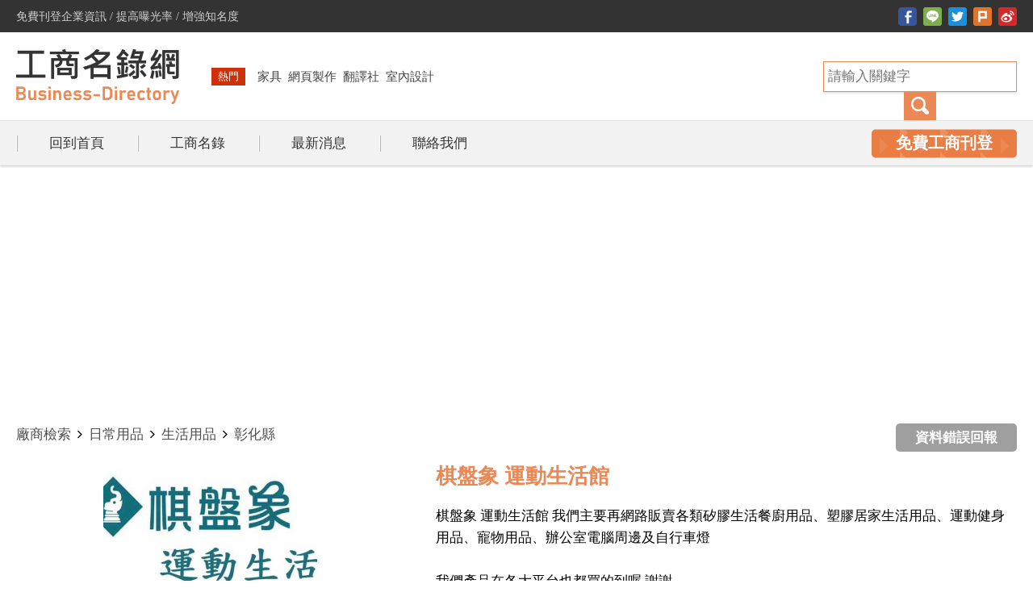

--- FILE ---
content_type: text/html; charset=utf-8
request_url: https://www.businessdirectory.com.tw/company/1119
body_size: 6895
content:
<!doctype html><html> <head> <meta charset="utf-8"> <meta http-equiv="X-UA-Compatible" content="IE=Edge, chrome=1" /> <meta name="viewport" content="width=device-width, initial-scale=1.0"> <meta http-equiv="content-language" content="zh-tw" /> <meta name="COMPANY" content="工商名錄網" /> <meta name="robots" content="all" /> <meta name="format-detection" content="telephone=no"> <meta property="og:type" content="website" /> <link rel="shortcut icon" type="image/x-icon" href="/favicon.ico" /> <meta property="og:url" content="https://www.businessdirectory.com.tw/company/1119" /><meta property="og:image" content="https://www.businessdirectory.com.tw/upload/company/c_20190220_d46a8.jpg" /><title>棋盤象 運動生活館-矽膠生活用品、電腦周邊用品、運動健身|工商名錄網</title><meta property="og:title" content="棋盤象 運動生活館-矽膠生活用品、電腦周邊用品、運動健身|工商名錄網" /><meta property="og:description" content="免費刊登企業資訊,提高曝光率,增強知名度" /><style type="text/css">html {line-height: 1.15; -webkit-text-size-adjust: 100%; height: 100%;max-height:auto;}body {margin: 0;}h1 { font-size: 2em; margin: 0.67em 0;}hr { box-sizing: content-box;  height: 0;  overflow: visible; }pre { font-family: monospace, monospace;  font-size: 1em; }a { background-color: transparent;}abbr[title] { border-bottom: none;  text-decoration: underline;  text-decoration: underline dotted; }b,strong { font-weight: bolder;}code,kbd,samp { font-family: monospace, monospace;  font-size: 1em; }small { font-size: 80%;}sub,sup { font-size: 75%; line-height: 0; position: relative; vertical-align: baseline;}sub { bottom: -0.25em;}sup { top: -0.5em;}img {border-style: none;height: auto;min-height: auto;max-height: auto;vertical-align: middle;}button,input,optgroup,select,textarea { font-family: inherit;  font-size: 100%;  line-height: 1.15;  margin: 0; }button,input {  overflow: visible;}button,select {  text-transform: none;}button,[type="button"],[type="reset"],[type="submit"] { -webkit-appearance: button;}button::-moz-focus-inner,[type="button"]::-moz-focus-inner,[type="reset"]::-moz-focus-inner,[type="submit"]::-moz-focus-inner { border-style: none; padding: 0;}button:-moz-focusring,[type="button"]:-moz-focusring,[type="reset"]:-moz-focusring,[type="submit"]:-moz-focusring { outline: 1px dotted ButtonText;}fieldset { padding: 0.35em 0.75em 0.625em;}legend { box-sizing: border-box;  color: inherit;  display: table;  max-width: 100%;  padding: 0;  white-space: normal; }progress { vertical-align: baseline;}textarea { overflow: auto;}[type="checkbox"],[type="radio"] { box-sizing: border-box;  padding: 0; }[type="number"]::-webkit-inner-spin-button,[type="number"]::-webkit-outer-spin-button { height: auto;}[type="search"] { -webkit-appearance: textfield;  outline-offset: -2px; }[type="search"]::-webkit-search-decoration { -webkit-appearance: none;}::-webkit-file-upload-button { -webkit-appearance: button;  font: inherit; }details { display: block;}summary { display: list-item;}template { display: none;}[hidden] { display: none;}@charset "utf-8";body {font-size: 17px;line-height: 27px;color: #000000;font-family: "Microsoft JhengHei UI", "Microsoft JhengHei", "微軟正黑體";display: flex;flex-direction: column;height: 100%;max-height: auto;overflow-y: scroll;overflow-x: hidden;-webkit-overflow-scrolling: touch;font-weight: normal;}body.lock{position: fixed;left: 0px;top: 0px;right: 0px;bottom: 0px;}body *,body *:after,body *:before{-webkit-box-sizing: border-box;-moz-box-sizing: border-box;box-sizing: border-box;max-width: 100%;}table {border-collapse: collapse;border-spacing: 0;}p, b, i, img, a, h1, h2{padding: 0;margin: 0;list-style: none;border-style: none;font-style: normal;border: 0px;font-weight: normal;}span{display: inline-block;}html,body{min-width:100%;}html,body,.layout-full,.article,.layout-pn,.block-title,.layout-top{float: left;width: 100%;}.ulbox{list-style:none;padding:0;margin:0;}.flexbox,.layout-pn,.layout-pn .pagination,.layout-pn .pagination .button{display: flex;align-items: center;justify-content: center;flex-wrap: wrap;}.flexbox.sbet {justify-content: space-between;}.trans, .trans:after, .trans:before,a, a:hover, a:after, a:before,.button-hb hr, .button-hb:before, .button-hb:after,html > body:after{-webkit-transition: all 0.3s ease-in-out;-moz-transition: all 0.3s ease-in-out;-o-transition: all 0.3s ease-in-out;transition: all 0.3s ease-in-out;}.scrollin,.scrollin-top,.scrollin-op,.scrollin-l,.scrollin-r,.zoom-out{visibility: hidden;}.space-top{margin-top: 205px;}.layout-top{height: 205px;position: fixed;left: 0px;top: 0px;z-index: 5;}body.scrolldown .layout-top{height: 175px;}.layout-full {min-width: 1440px;flex-shrink: 0;position: relative;}.layout-center {width: 1440px;padding: 0 20px;margin: auto;}.layout-center.t1,.layout-center.t2,.layout-center.t3{height: 100%;}.layout-full.t1 {background-color: #333333;height: 40px;}.layout-center.t1 {}.layout-center.t1 .slogan {font-size: 14px;line-height: 17px;color: #d0d0d0;}.layout-center.t1 .sns li,.layout-center.t1 .sns li a,.layout-center.t1 .sns li img,.layout-center.t3 .nav,.layout-center.t3 .nav li,.layout-center.t3 .nav li a{float: left;}.layout-center.t1 .sns li a {text-decoration: none;margin-left: 8px;}.layout-full.t2 {height: 110px;padding: 10px 0;background-color: #FFF;border-bottom-width: 1px;border-bottom-style: solid;border-bottom-color: #e4e4e4;}body.scrolldown .layout-full.t2{height: 80px;}.layout-center.t2{flex-wrap:nowrap;}.layout-full.t2 .logo{width: 202px;}body.scrolldown .layout-full.t2 .logo img{width: 155px;}.hot-keywords {margin-right: auto;margin-left: 40px;}.hot-keywords .tag {font-size: 13px;color: #FFF;background-color: #d03009;float: left;height: 22px;width: 42px;line-height: 15px;margin-right: 15px;}.hot-keywords .items {font-size: 15px;line-height: 22px;color: #444444;text-decoration: none;float: left;margin-right: 8px;}.layout-search .box {border: 1px solid #ea8856;box-shadow: 0 2px 2px rgba(0, 0, 0, 0.1);float: right;height: 38px;width: 240px;}.layout-search .box .keyword{flex: 1;background-color: transparent;height: 100%;border: none;padding: 0 5px;}.layout-search .box .send{height: 100%;width: 40px;background-color: #ea8856;}.layout-center.t2 .switch{display: none;}.layout-center.t2 .switch a {background-color: #ea8856;float: left;height: 36px;width: 36px;border-radius: 3px;margin-left: 10px;}.layout-full.t3 {background-color: #f2f2f2;height: 55px;box-shadow: 0 2px 2px rgba(0, 0, 0, 0.15);}.layout-center.t3 .nav li{width: 150px;position: relative;}.layout-center.t3 .nav li:before{content: "";height: 100%;width: 2px;border-right-width: 1px;border-left-width: 1px;border-right-style: solid;border-left-style: solid;border-right-color: #b6b6b6;border-left-color: #FFF;position: absolute;left: 0px;top: 0px;}.layout-center.t3 .nav li a {color: #343434;text-decoration: none;line-height: 20px;white-space: nowrap;overflow: hidden;height: 20px;display:flex;flex-direction:column;}.layout-center.t3 .nav li a i{display: block;}.layout-center.t3 .nav li a:hover i.s{margin-top: -20px;}.layout-full.bottom {background-color: #333333;padding: 10px 0;font-size: 14px;line-height: 20px;color: #d2d2d2;}.layout-center.bottom .copyright{float: left;}.layout-center.bottom .copyright a{color: #d2d2d2;text-decoration: none;}.layout-center.bottom .counter {float: right;}.button-join {font-size: 20px;font-weight: bold;color: #FFF;text-decoration: none;height: 36px;width: 180px;background-image: url(/images/button-join-1.png);background-repeat: no-repeat;background-position: center center;background-size: 100% 100%;}.button-join:hover{background-image: url(/images/button-join-2.png);}.inner-topads {padding: 20px;}.inner-bottomads {margin-bottom: 20px;}.layout-full.middle{flex: 1 0 auto;}.layout-center.shrink1 {padding: 0 8px;}.layout-center.shrink1 .subs{padding-right: 12px;padding-left: 12px;}.block-title .icon,.block-title .title {display: block;}.block-title .icon{margin: auto;}.block-title .title{text-align: center;font-size: 25px;line-height: 44px;color: #808080;}.block-title .title i{color:#343434;}.block-title.type2{display: flex;justify-content: flex-start;align-items: center;margin-bottom: 25px;position: relative;padding-bottom: 15px;}.block-title.type2:before,.block-title.type2:after{content: "";position: absolute;bottom: 0px;height: 1px;}.block-title.type2:before{background-color: #b6b6b6;left: 12px;right: 12px;}.block-title.type2:after{background-color: #e97d43;width: 131px;}.block-title.type2 .icon,.block-title.type2 .title {float: left;margin: 0px;}.block-title.type2 .title{font-size: 20px;line-height: 24px;margin-left: 12px;}.breadcrumb{float: left;width: 100%;margin-bottom: 25px;}.breadcrumb li{float: left;}.breadcrumb li:not(:last-child):after{content: "\f105";margin: 0 8px;font-family: FontAwesome;}.breadcrumb li a,.breadcrumb li i {text-decoration: none;color: #4f4f4f;}.call-fancybox{width: 800px;height:600px;}.call-wrong-return{font-size: 17px;color: #808080;text-decoration: underline;position: absolute;right: 0px;bottom: 0px;line-height: 20px;display: flex;align-items: center;justify-content: space-between;}.call-wrong-return img{margin-left: 8px;}.button-hb{width: 18px;}.button-hb hr,.button-hb:before,.button-hb:after {background-color: #FFFFFF;border: none;display: block;height: 2px;width: 100%;margin: 0px;padding: 0px;overflow: hidden;}.button-hb:before,.button-hb:after {content: '';}.button-hb hr {margin: 4px auto;}html > body.nav-on .button-hb:before {transform: translateY(6px) rotateZ(45deg);}html > body.nav-on .button-hb:after {transform: translateY(-6px) rotateZ(-45deg);}html > body.nav-on .button-hb hr {width: 0;}.layout-pn {margin-top: 30px;margin-bottom: 60px;}.layout-pn .pagination .button {float: left;height: 32px;width: 32px;color: #5e5e5e;text-decoration: none;margin: 5px;font-size: 15px;border: 1px solid #dadada;position: relative;overflow: hidden;}.layout-pn .pagination .button:hover,.layout-pn .pagination .button.selected{color: #FFF;border: 1px solid #afafaf;}.layout-pn .pagination .button:after{content: "";height: 100%;width: 0;position: absolute;left: 0px;top: 0px;background-color: #afafaf;z-index: -1;}.layout-pn .pagination .button:hover:after,.layout-pn .pagination .button.selected:after{width: 100%;}.layout-pn.back{margin-top: 30px;}.layout-pn.back .pagination .button{height: 40px;width: 200px;}.layout-pn.back .pagination .button .fa{font-size: 18px;margin-right: 15px;}.rwd-table {border-spacing: 0;border-collapse: collapse;float: left;width: 100%;}.rwd-table > tbody > tr > td{padding: 0px;}@media screen and (max-width: 1440px) {.layout-full{min-width: inherit;}.layout-center{float: left;width: 100%;}}@media screen and (max-width: 1040px) {.layout-center.t3 .nav li:before,.layout-center.t3 .nav li a i.s{display: none;}.layout-center.t2 .switch{display: flex;}html > body:after{content: "";background-color: rgba(0, 0, 0, 0.85);position: fixed;z-index: -1;left: 0;top: 0;right: 0;bottom: 0;opacity: 0;visibility: hidden;}html > body.nav-on:after{opacity: 1;visibility: visible;z-index: 4;}.space-top{margin-top: 150px;}.layout-top{box-shadow: 0 2px 2px rgba(0, 0, 0, 0.15);}.layout-top,body.scrolldown .layout-top{height: 150px;}.layout-full.t2,body.scrolldown .layout-full.t2{height: 110px;}.layout-full.t2 .logo img{width: 155px;}.layout-full.t2 .logo{flex-shrink: 0;width: auto;}.layout-search{background-color: #FFF;width: 100%;position: absolute;left: 0px;top: 0;padding: 10px 20px;transform: translateY(0);z-index: -1;}.layout-search.active{transform: translateY(110px);}.layout-search .box{width: 100%;}.layout-full.t3 {position: fixed;right: 0px;top: 150px;height: calc(100VH - 150px);width: 320px;transform: translateX(320px);box-shadow: none;}html > body.nav-on .layout-full.t3{transform: translateX(0);}.layout-center.t3{padding: 0;display: block;}.layout-center.t3 .nav,.layout-center.t3 .nav li,.layout-center.t3 .nav li a{width: 100%;}.layout-center.t3 .nav{margin-bottom: 25px;}.layout-center.t3 .nav li a{text-align: center;height: 51px;border-bottom-width: 1px;border-bottom-style: solid;border-bottom-color: #dcdcdc;justify-content:center;align-items:center;}.layout-center.t3 .nav li a:hover{background-color: #dcdcdc;}.button-join{margin: auto;}}@media screen and (max-width: 760px) {.rwd-table > th{display: none;}.rwd-table > tbody > tr > td{float: left;width: 100%;display: block;}.layout-center.t1 .slogan,.hot-keywords{display: none;}.layout-center.t1 .sns{margin-left: auto;}.layout-center.bottom .copyright,.layout-center.bottom .counter {width: 100%;text-align: center;}.layout-center.bottom .copyright{margin-top: 5px;}}@media screen and (max-width: 480px) {.space-top{margin-top: 110px;}.layout-top,body.scrolldown .layout-top{height: 110px;}.layout-full.t2,body.scrolldown .layout-full.t2{height: 70px;}.layout-search.active{transform: translateY(70px);}.layout-full.t3 {top: 110px;height: calc(100VH - 110px);width: 100%;transform: translateX(100%);}.layout-full.t2 .logo img{width: 127px;}.layout-full.middle{padding-bottom: 40px;}}</style><link href="/plugins/slick/slick.css" rel="stylesheet" type="text/css"><style type="text/css">.breadcrumb,.box-left,.box-left .image,.box-left .share,.box-right .header,.box-right .contact,.box-right .contact li{clear: left;float: left;}.breadcrumb{width: auto;}.button-wrong-return {font-weight: bold;color: #FFF;text-decoration: none;background-color: #9f9f9f;clear: right;float: right;height: 35px;width: 150px;border-radius: 5px;margin-bottom: 15px;}.box-left {width: 480px;margin-right: 40px;}.box-left .share{margin-top: 20px;line-height: 23px;margin-right: auto;width: 100%;}.box-left .share .tag {color: #7c7c7c;margin-right: 10px;}.box-left .share li,.box-left .share li a,.box-left .share li img{float: left;}.box-left .share li a {text-decoration: none;margin-left: 8px;}.box-right{display: block;overflow: hidden;clear: right;}.box-right .header {font-size: 26px;line-height: 31px;font-weight: bold;color: #ea8856;}.box-right .article {font-size: 17px;line-height: 27px;color: #000000;margin: 20px 0;}.box-right .contact li{margin-bottom: 10px;}.box-right .contact li img{margin-right: 13px;}.box-right .contact li i {flex:1;word-break: break-all;}.box-right .contact li a{color: #000;text-decoration: none;}.layout-center.recommend {margin-top: 25px;}.Slicks,.Slicks * {max-width:none;}.Slicks{float: left;width: 100%;}.recommend-list {float: left;width: 20%;margin-bottom: 15px;}.layout-center.recommend > .ulbox,.recommend-list .box,.recommend-list .box i,.back {float: left;width: 100%;}.recommend-list .box .image{position: relative;padding-top: 62.5%;}.recommend-list .box .image img{max-width: 100%;max-height: 100%;margin: auto;position: absolute;left: 0px;top: 0px;right: 0px;bottom: 0px;}.recommend-list .box .title{color: #000000;text-align: center;margin-top: 10px;}@media screen and (max-width: 1040px) {.box-left{width: 50%;}}@media screen and (max-width: 760px) {.box-left,.box-right,.box-left .share{width: 100%;}.box-right{margin-top: 25px;float: left;}.recommend-list{width: 50%;}.recommend-list:nth-child(5){display: none;}}</style></head><body><div class="layout-top"> <div class="layout-full t1"> <div class="flexbox sbet layout-center t1"> <p class="slogan">免費刊登企業資訊 / 提高曝光率 / 增強知名度</p> <ul class="ulbox sns"> <li><a href="javascript:;" onclick="javascript:window.open('//www.facebook.com/sharer/sharer.php?u=https://www.businessdirectory.com.tw');" title="分享到facebook"><img src="/images/sns-facebook.png" width="23" height="23" alt="share to facebook"></a></li> <li><a href="javascript:;" onclick="javascript:window.open('//social-plugins.line.me/lineit/share?url=https://www.businessdirectory.com.tw');" title="分享到line"><img src="/images/sns-line.png" width="23" height="23" alt="share to line"></a></li> <li><a href="javascript:;" onclick="javascript:window.open('//www.twitter.com/share?url=https://www.businessdirectory.com.tw');" title="分享到twitter"><img src="/images/sns-twitter.png" width="23" height="23" alt="share to twitter"></a></li> <li><a href="javascript:;" onclick="javascript:window.open('//plurk.com/?qualifier=shares&status=https://www.businessdirectory.com.tw (工商名錄網)');" title="分享到plurk"><img src="/images/sns-plurk.png" width="23" height="23" alt="share to plurk"></a></li> <li><a href="javascript:;" onclick="javascript:window.open('//service.weibo.com/share/share.php?url=https://www.businessdirectory.com.tw');" title="分享到weibo"><img src="/images/sns-weibo.png" width="23" height="23" alt="share to weibo"></a></li> </ul> </div> </div> <div class="layout-full t2 trans"> <div class="flexbox sbet layout-center t2"> <a href="/" class="logo"><img src="/images/logo.png" width="202" height="68" alt="logo" class="trans"></a> <div class="hot-keywords"> <i class="tag flexbox">熱門</i> <a href="search?keyword=家具" class="items">家具</a> <a href="search?keyword=網頁製作" class="items">網頁製作</a> <a href="search?keyword=翻譯社" class="items">翻譯社</a> <a href="search?keyword=室內設計" class="items">室內設計</a> </div> <div class="switch"> <a href="javascript:;" class="search-switch flexbox"><img src="/images/search-button.png" width="22" height="22" alt="send"></a> <a href="javascript:;" class="nav-switch flexbox"><i class="button-hb"><hr></i></a> </div> <div class="layout-search trans"> <div class="box flexbox"> <input name="keyword" type="text" class="keyword" placeholder="請輸入關鍵字"><a href="javascript:;" onClick="searchSend(this);" class="send flexbox"><img src="/images/search-button.png" width="22" height="22" alt="send"></a> </div> </div> </div> </div> <div class="layout-full t3 trans"> <div class="flexbox sbet layout-center t3"> <ul class="ulbox nav"> <li class="flexbox"><a href="/"><i class="clone trans">回到首頁</i></a></li> <li class="flexbox"><a href="/catalog"><i class="clone trans">工商名錄</i></a></li> <li class="flexbox"><a href="/news"><i class="clone trans">最新消息</i></a></li> <li class="flexbox"><a href="/contact"><i class="clone trans">聯絡我們</i></a></li> </ul> <a href="/join" class="button-join flexbox">免費工商刊登</a> </div> </div></div> <div class="layout-full inner-topads space-top" align="center"> <ins class="adsbygoogle" style="display:block" data-ad-client="ca-pub-7943763593873599" data-ad-slot="1007156921" data-ad-format="auto" data-full-width-responsive="true"></ins></div><div class="layout-full middle flexbox"> <div class="layout-center"> <ul class="ulbox breadcrumb"> <li><a href="/catalog">廠商檢索</a></li> <li><a href="/catalog/category/5">日常用品</a></li> <li><a href="/catalog/category/31">生活用品</a></li> <li><a href="/catalog/region/5">彰化縣</a></li> </ul> <a href="javascript:;" class="button-wrong-return flexbox">資料錯誤回報</a> <div class="box-left flexbox"> <img src="/upload/company/c_20190220_d46a8.jpg" alt="棋盤象 運動生活館" class="image"> <ul class="ulbox share"> <li class="tag">SHARE</li> <li><a href="javascript:;" onclick="javascript:window.open('//www.facebook.com/sharer/sharer.php?u=https://www.businessdirectory.com.tw/company/1119');" title="分享到facebook"><img src="/images/sns-facebook.png" width="23" height="23" alt="share to facebook"></a></li> <li><a href="javascript:;" onclick="javascript:window.open('//social-plugins.line.me/lineit/share?url=https://www.businessdirectory.com.tw/company/1119');" title="分享到line"><img src="/images/sns-line.png" width="23" height="23" alt="share to line"></a></li> <li><a href="javascript:;" onclick="javascript:window.open('//www.twitter.com/share?url=https://www.businessdirectory.com.tw/company/1119');" title="分享到twitter"><img src="/images/sns-twitter.png" width="23" height="23" alt="share to twitter"></a></li> <li><a href="javascript:;" onclick="javascript:window.open('//plurk.com/?qualifier=shares&status=https://www.businessdirectory.com.tw/company/1119 (工商名錄網-棋盤象 運動生活館)');" title="分享到plurk"><img src="/images/sns-plurk.png" width="23" height="23" alt="share to plurk"></a></li> <li><a href="javascript:;" onclick="javascript:window.open('//service.weibo.com/share/share.php?url=https://www.businessdirectory.com.tw/company/1119');" title="分享到weibo"><img src="/images/sns-weibo.png" width="23" height="23" alt="share to weibo"></a></li> </ul> </div> <div class="box-right"> <h1 class="header">棋盤象 運動生活館</h1> <h2 class="article">棋盤象 運動生活館 我們主要再網路販賣各類矽膠生活餐廚用品、塑膠居家生活用品、運動健身用品、寵物用品、辦公室電腦周邊及自行車燈<br /><br />我們產品在各大平台也都買的到喔 謝謝<br /><br />官網:www.7761850.tw <br /><br />雅虎:https://tw.bid.yahoo.com/booth/Y6509677865?bfe=1<br /><br />蝦皮:https://shopee.tw/luluwumiss <br /><br />露天:http://class.ruten.com.tw/user/index00.php?s=7761850<br /><br />商店街:http://seller.pcstore.com.tw/S115910182/</h2> <ul class="contact ulbox"> <li class="flexbox"><img src="/images/icon-phone.png" width="24" height="24" alt="phone"><i>電話：04-7761850</i></li> <li class="flexbox"><img src="/images/icon-address.png" width="24" height="24" alt="address"><i>地址：彰化縣鹿港鎮溝墘里棋盤巷43號</i></li> <li class="flexbox"><img src="/images/icon-email.png" width="24" height="24" alt="email"><i>e-mail：<a href="/cdn-cgi/l/email-protection#f3c4c4c5c2cbc6c3b3949e929a9fdd909c9e"><span class="__cf_email__" data-cfemail="0a3d3d3c3b323f3a4a6d676b636624696567">[email&#160;protected]</span></a></i></li> <li class="flexbox"><img src="/images/icon-link.png" width="24" height="24" alt="website"><i>網址：<a href="https://www.7761850.tw/" target="_blank">https://www.7761850.tw/</a></i></li> </ul> </div></div><div class="layout-center shrink1 recommend"> <div class="block-title type2 subs"><img src="/images/icon-block-title-1.png" width="30" alt="icon" class="icon"><p class="title">相關推薦</p></div><ul class="ulbox Slicks"> </ul> <div class="layout-pn back"><div class="pagination"> <a href="/catalog/category/31?region=5" class="button"><i class="fa fa-angle-left"></i>返回列表</a> </div></div> </div></div><div class="layout-full inner-bottomads" align="center"><ins class="adsbygoogle" style="display:block" data-ad-client="ca-pub-7943763593873599" data-ad-slot="3945145608" data-ad-format="auto" data-full-width-responsive="true"></ins></div><div class="layout-full bottom"><div class="layout-center bottom"> <p class="copyright">版權所有 © 工商名錄網；<a href="https://www.cb-design.com.tw" target="_blank">網頁設計 凱克博</a></p> </div></div> <script data-cfasync="false" src="/cdn-cgi/scripts/5c5dd728/cloudflare-static/email-decode.min.js"></script><script type="text/javascript" src="/plugins/jquery-3.4.1.min.js"></script> <script type="text/javascript" src="/plugins/fancybox/source/jquery.fancybox.pack.js?v=2.1.5"></script> <script type="text/javascript" src="/plugins/fancybox/source/helpers/jquery.fancybox-buttons.js?v=1.0.5"></script> <script type="text/javascript" src="/plugins/action.js?v=1590375796"></script> <script async src="https://www.googletagmanager.com/gtag/js?id=UA-42080973-5"></script> <script> window.dataLayer = window.dataLayer || []; function gtag(){dataLayer.push(arguments);} gtag('js', new Date()); gtag('config', 'UA-42080973-5'); </script> <script type="text/javascript" src="/plugins/slick/slick.js"></script><script type="text/javascript">$(window).on("load", function (e) {$.ajax({type: "POST",url: "/ajax/afterload",data: "type=recommend&category=5&self=1119",dataType: "json",success: function (data) {var text = "";if(data != ""){$.each(data, function(key, obj) {$(".Slicks").append("<li class=\"recommend-list subs\"><a href=\"/company/"+obj["id"]+"\" class=\"box\"><i class=\"image\"><img src=\"/upload/company/"+obj["image"]+"\"></i><i class=\"title\">"+obj["name"]+"</i></a></li>");});$(".Slicks").slick({autoplay:true,autoplaySpeed:2000,speed:1000,infinite:true,arrows: false,slidesToShow: 4,slidesToScroll: 2,responsive: [{breakpoint: 700,settings: {slidesToShow: 2,slidesToScroll:2}},{breakpoint: 480,settings: {slidesToShow: 1,slidesToScroll:1}}]});}}});});</script><script defer src="https://static.cloudflareinsights.com/beacon.min.js/vcd15cbe7772f49c399c6a5babf22c1241717689176015" integrity="sha512-ZpsOmlRQV6y907TI0dKBHq9Md29nnaEIPlkf84rnaERnq6zvWvPUqr2ft8M1aS28oN72PdrCzSjY4U6VaAw1EQ==" data-cf-beacon='{"version":"2024.11.0","token":"ab8f97dc675642bd97feb7e001660778","r":1,"server_timing":{"name":{"cfCacheStatus":true,"cfEdge":true,"cfExtPri":true,"cfL4":true,"cfOrigin":true,"cfSpeedBrain":true},"location_startswith":null}}' crossorigin="anonymous"></script>
</body></html>

--- FILE ---
content_type: text/html; charset=utf-8
request_url: https://www.businessdirectory.com.tw/ajax/afterload
body_size: 182
content:
[{"id":"835","name":"\u5bf6\u91c7\u7530\u5de5\u7a0b\u884c","image":"c_20171123_03a68.gif"},{"id":"1513","name":"\u91d1\u923a\u4fdd\u96aa\u7bb1|\u4fdd\u96aa\u6ac3\u5c08\u8ce3\u5e97","image":"20210327_605e9867af6a0.png"},{"id":"1713","name":"V-VEL.CO.LTD","image":"20221101_6360fa746dc99.png"},{"id":"691","name":"\u4e5d\u5c3e\u8349\u6279\u767c","image":"default.png"},{"id":"509","name":"\u559c\u591a\u9e97\u690d\u539f\u751f\u6280","image":"c_20160426_1313a.jpg"},{"id":"687","name":"\u9577\u8208\u6c7d\u8eca","image":"c_20170505_ed894.jpg"},{"id":"713","name":"\u6a02\u8cfc\u5b89\u5168\u5e3d\u5e97","image":"default.png"},{"id":"640","name":"\u8679\u73b2\u7f8e\u5bb9\u570b\u969b\u6709\u9650\u516c\u53f8","image":"default.png"},{"id":"1441","name":"\u5927\u6e2f\u806f\u5408\u6709\u9650\u516c\u53f8","image":"20201103_5fa097b5cfab2.png"},{"id":"630","name":"\u5ba5\u5609\u5806\u9ad8\u6a5f\u51fa\u79df\u8d77\u91cd\u5de5\u7a0b\u884c","image":"c_20170222_c35f6.jpg"}]

--- FILE ---
content_type: text/html; charset=utf-8
request_url: https://www.google.com/recaptcha/api2/aframe
body_size: 268
content:
<!DOCTYPE HTML><html><head><meta http-equiv="content-type" content="text/html; charset=UTF-8"></head><body><script nonce="-2KPJEoQYP-tHPydXQaZvw">/** Anti-fraud and anti-abuse applications only. See google.com/recaptcha */ try{var clients={'sodar':'https://pagead2.googlesyndication.com/pagead/sodar?'};window.addEventListener("message",function(a){try{if(a.source===window.parent){var b=JSON.parse(a.data);var c=clients[b['id']];if(c){var d=document.createElement('img');d.src=c+b['params']+'&rc='+(localStorage.getItem("rc::a")?sessionStorage.getItem("rc::b"):"");window.document.body.appendChild(d);sessionStorage.setItem("rc::e",parseInt(sessionStorage.getItem("rc::e")||0)+1);localStorage.setItem("rc::h",'1768959952530');}}}catch(b){}});window.parent.postMessage("_grecaptcha_ready", "*");}catch(b){}</script></body></html>

--- FILE ---
content_type: application/javascript
request_url: https://www.businessdirectory.com.tw/plugins/action.js?v=1590375796
body_size: 2268
content:
var mainBody = $("html > body");
var ChangeLayout = 1040;

(function(l){var i,s={touchend:function(){}};for(i in s)l.addEventListener(i,s)})(document);/*sticky hover fix in iOS*/

function Screen() {
	LockBody.Open();
    jQuery.fancybox({
        "modal" : true,
		"padding" : 10, 
		"minHeight": 1,
		"minWidth": 1,
		"scrolling": "no",
        "content" : '<div id="loading-box" style="font-size:24px;line-height:24px;white-space:nowrap;padding:0 10px;"> <i class="fa fa-refresh fa-spin"></i> </div>',
	});
}
	
/*//////////////////////Email Format/////////////////////////////////////////////////////////*/
function validEmail(v) {	
	var regex = /^([a-zA-Z0-9_.+-])+\@(([a-zA-Z0-9-])+\.)+([a-zA-Z0-9]{2,4})+$/;
  	return regex.test(v);
};

/*//////////////////////Verification Code/////////////////////////////////////////////////////////*/
function randomString() {
	var chars = "0123456789abcdefghik";
	var string_length = 5;
	var randomstring = '';
	for (var i=0; i<string_length; i++) {
		var rnum = Math.floor(Math.random() * chars.length);
		randomstring += chars.substring(rnum,rnum+1);
	}
	return randomstring;
}
var nowcodeis = randomString();
function CodeImg(var1, var2, var3, var4){
	$(var1).after('<img id="codeimg" onclick="chgcode();" src="/plugins/captcha/loadcode.php?codes='+nowcodeis+'" style="float: '+var2+';width: '+var3+';height: '+var4+';"/>');
}
function chgcode(){
	nowcodeis = randomString();
    document.getElementById('codeimg').src="/plugins/captcha/loadcode.php?codes="+nowcodeis;
}
/*//////////////////////Verification Code/////////////////////////////////////////////////////////*/

function ScrollTo(mark, backto){
	backto = backto || 0;
    $('html, html > body').stop().animate({scrollTop: $(mark).offset().top - backto}, 1000);
}
/*function chkScroll(){
	var theitem = $('.button-back-top');	
	
	if(document.body.offsetWidth > 1040 && $(window).scrollTop() > 0)
		mainBody.addClass("scrolldown");
	else
		mainBody.removeClass("scrolldown");
	
	if($(window).scrollTop() > 60)theitem.slideDown("fast");
	else theitem.stop().slideUp("fast");
}*/
var LockBody = (function(bodyClass) {
	var scrollTop;
	return {
		Open: function() {
			scrollTop = document.scrollingElement.scrollTop;
			document.body.classList.add(bodyClass);
			document.scrollingElement.scrollTop = 0;
			document.body.style.top = -scrollTop + 'px';
		},
		Close: function() {
			document.body.classList.remove(bodyClass);
			document.scrollingElement.scrollTop = scrollTop;
		}
	};
})('lock');

function searchSend(){
	var strings = $('input:text[name="keyword"]').val();	
	if(strings == ""){
		alert("請輸入關鍵字");
		document.searchform.keyword.focus();
		return false;
	}
	window.location.href = "/search?keyword="+$.trim(strings);
	Screen();
};
$('input:text[name="keyword"]').keypress(function(e) {
	if(e.which == 13) {
		searchSend();
	}
});

$(document).ready(function() {	
	if(typeof(Worker) === "undefined"){
		document.body.innerHTML="您的瀏覽器無法支援此網站,建議更新您的瀏覽器";
		alert("您的瀏覽器無法支援此網站,建議更新您的瀏覽器");
		return false;
	}
	
	/*var scroll_position = 0;
	var ticking = false;	
	window.requestAnimationFrame = 
	window.requestAnimationFrame ||
	window.mozRequestAnimationFrame ||
	window.webkitRequestAnimationFrame || 
	window.oRequestAnimationFrame;	
	window.addEventListener("scroll", function(e) {
		scroll_position = !window.scrollY?$(window).scrollTop():window.scrollY;
		if (!ticking) {
			window.requestAnimationFrame(function() {
				chkScroll(scroll_position);
				ticking = false;
			});
		}
		ticking = true;
	});	*/
	
	/*var loadbox = '<i class="wait-load-box flexbox"><i class="fa fa-refresh fa-spin fa-2x"></i></i>';
	$(".wait-load").append(loadbox);
	$(".lazy-load").prepend(loadbox);*/
});

$(window).on("load", function (e) {
	$('.clone').each(function(){
	 	$(this).before($(this).clone().addClass('s'));
	});
	
	$("head").append(		
		"<link rel='stylesheet' type='text/css' href='/plugins/fancybox/source/jquery.fancybox.css' />"+
		"<link rel='stylesheet' type='text/css' href='/plugins/fancybox/source/helpers/jquery.fancybox-buttons.css' />"+
		"<link rel='stylesheet' type='text/css' href='/plugins/font-awesome/css/font-awesome.css' />"
	);	
	 
	$(".block-title").each(function() {
		var items = $(this).find(".title");
		var text = items.text();
		var chrfirst = text.slice(0, 2);
		var chrlsat = text.slice(2);
		items.html("<i>"+chrfirst+"</i>" + chrlsat);
	});
	
	$(document).on('click', '.nav-switch', function(event){		
		var	classa = "nav-on";
		if (mainBody.hasClass(classa)) {
			mainBody.stop().removeClass(classa);
			LockBody.Close();
		}
		else{
			LockBody.Open();
			mainBody.stop().addClass(classa);
		}
	});	
	
	$(document).on('click', '.search-switch', function(event){		
		var	classa = "active";
		var thisE = $(".layout-search");
		if (thisE.hasClass(classa)) {
			thisE.stop().removeClass(classa);
		}
		else{
			thisE.stop().addClass(classa);
		}
	});		
	
	$(".fancybox-thumbs")
		.attr("rel", "gallery")
		.fancybox({
			arrows: false
		});	
	
	$('.button-wrong-return').on("click", function (e) {		
		e.preventDefault();
		$.ajax({
			type: "POST",
			cache: false,
			url: "/ajax/form",
			data: "type=wrong&url="+window.location.href,
			success: function (data) {
				$.fancybox(data, {
					openEffect: 'none',
					closeEffect: 'none'
				});
			}
		});
	});	
});

/*last load*/
window.onload = function(){	
	if($(window).width() >= ChangeLayout){
		$.getScript("/plugins/scrollreveal.min.js", function() {
			window.sr = new ScrollReveal({
				mobile:false,
				scale: 1,
				viewFactor: 0.1,
				duration: 1000
			});		
			sr.reveal(".scrollin");
			sr.reveal(".scrollin-op", {
				scale: 0.99
			});
			sr.reveal(".scrollin-top", {
				origin: "top"
			}, 33);
			sr.reveal('.scrollin-l', {		
				origin: 'left'
			}, 50);	
			sr.reveal('.scrollin-r', {		
				origin: 'right'
			}, 50);	
			sr.reveal('.zoom-out', {
				scale: 1.1,
				duration: 1500
			}, 50);			
		});	
	}
	else{
		$(".scrollin, .scrollin-top, .scrollin-op, .scrollin-l, .scrollin-r, .zoom-out").css('visibility', 'inherit');
	}
	
	$.getScript("/plugins/jquery.masonry.min.js", function() {
		$("#masonry, .masonry").masonry({
			singleMode: true,
			/*columnWidth: '.base',*/
			itemSelector: "#masonry > *, .masonry > *"
		});
	});	
	
	$.getScript("//pagead2.googlesyndication.com/pagead/js/adsbygoogle.js", function() {
		$(".adsbygoogle").each(function () { (adsbygoogle = window.adsbygoogle || []).push({}); });
	});	
	
	/*chkScroll();*/
	/*$.getScript("/plugins/loadScroll.js", function() {
		$('.lazy').loadScroll();
	});	*/	
}